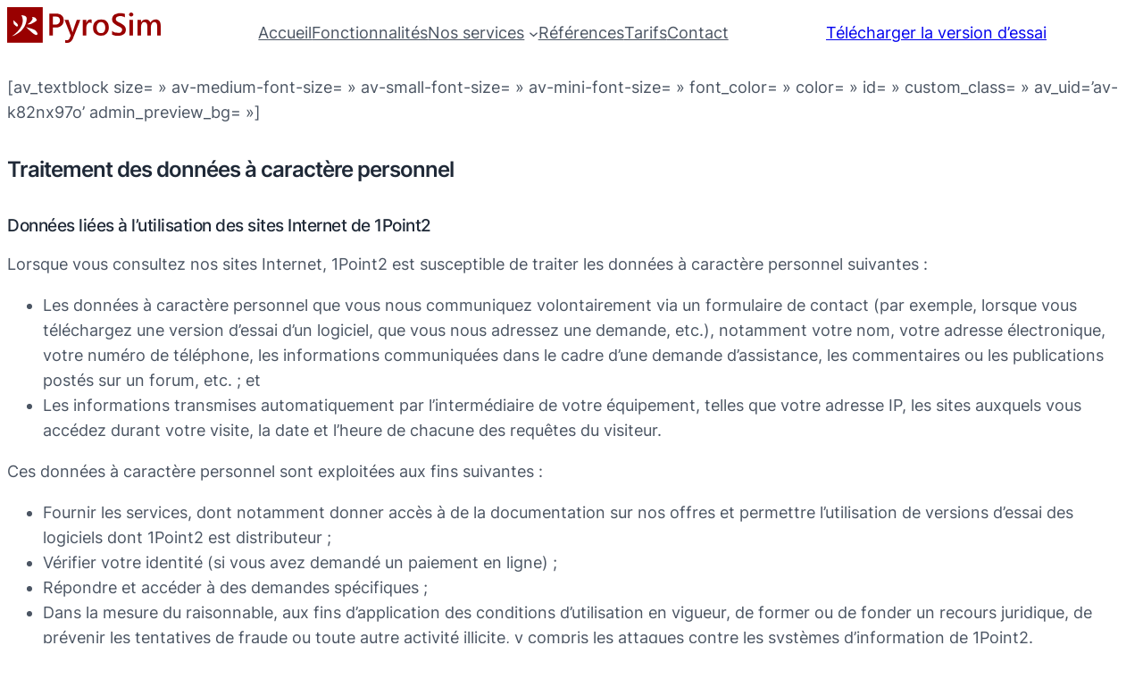

--- FILE ---
content_type: text/css
request_url: https://www.pyrosim-simulation.com/wp-content/uploads/uag-plugin/assets/0/uag-css-3.css?ver=1768917097
body_size: 1862
content:
.wp-block-uagb-image{display:flex}.wp-block-uagb-image__figure{position:relative;display:flex;flex-direction:column;max-width:100%;height:auto;margin:0}.wp-block-uagb-image__figure img{height:auto;display:flex;max-width:100%;transition:box-shadow 0.2s ease}.wp-block-uagb-image__figure>a{display:inline-block}.wp-block-uagb-image__figure figcaption{text-align:center;margin-top:0.5em;margin-bottom:1em}.wp-block-uagb-image .components-placeholder.block-editor-media-placeholder .components-placeholder__instructions{align-self:center}.wp-block-uagb-image--align-left{text-align:left}.wp-block-uagb-image--align-right{text-align:right}.wp-block-uagb-image--align-center{text-align:center}.wp-block-uagb-image--align-full .wp-block-uagb-image__figure{margin-left:calc(50% - 50vw);margin-right:calc(50% - 50vw);max-width:100vw;width:100vw;height:auto}.wp-block-uagb-image--align-full .wp-block-uagb-image__figure img{height:auto;width:100% !important}.wp-block-uagb-image--align-wide .wp-block-uagb-image__figure img{height:auto;width:100%}.wp-block-uagb-image--layout-overlay__color-wrapper{position:absolute;left:0;top:0;right:0;bottom:0;opacity:0.2;background:rgba(0,0,0,0.5);transition:opacity 0.35s ease-in-out}.wp-block-uagb-image--layout-overlay-link{position:absolute;left:0;right:0;bottom:0;top:0}.wp-block-uagb-image--layout-overlay .wp-block-uagb-image__figure:hover .wp-block-uagb-image--layout-overlay__color-wrapper{opacity:1}.wp-block-uagb-image--layout-overlay__inner{position:absolute;left:15px;right:15px;bottom:15px;top:15px;display:flex;align-items:center;justify-content:center;flex-direction:column;border-color:#fff;transition:0.35s ease-in-out}.wp-block-uagb-image--layout-overlay__inner.top-left,.wp-block-uagb-image--layout-overlay__inner.top-center,.wp-block-uagb-image--layout-overlay__inner.top-right{justify-content:flex-start}.wp-block-uagb-image--layout-overlay__inner.bottom-left,.wp-block-uagb-image--layout-overlay__inner.bottom-center,.wp-block-uagb-image--layout-overlay__inner.bottom-right{justify-content:flex-end}.wp-block-uagb-image--layout-overlay__inner.top-left,.wp-block-uagb-image--layout-overlay__inner.center-left,.wp-block-uagb-image--layout-overlay__inner.bottom-left{align-items:flex-start}.wp-block-uagb-image--layout-overlay__inner.top-right,.wp-block-uagb-image--layout-overlay__inner.center-right,.wp-block-uagb-image--layout-overlay__inner.bottom-right{align-items:flex-end}.wp-block-uagb-image--layout-overlay__inner .uagb-image-heading{color:#fff;transition:transform 0.35s, opacity 0.35s ease-in-out;transform:translate3d(0, 24px, 0);margin:0;line-height:1em}.wp-block-uagb-image--layout-overlay__inner .uagb-image-separator{width:30%;border-top-width:2px;border-top-color:#fff;border-top-style:solid;margin-bottom:10px;opacity:0;transition:transform 0.4s, opacity 0.4s ease-in-out;transform:translate3d(0, 30px, 0)}.wp-block-uagb-image--layout-overlay__inner .uagb-image-caption{opacity:0;overflow:visible;color:#fff;transition:transform 0.45s, opacity 0.45s ease-in-out;transform:translate3d(0, 35px, 0)}.wp-block-uagb-image--layout-overlay__inner:hover .uagb-image-heading,.wp-block-uagb-image--layout-overlay__inner:hover .uagb-image-separator,.wp-block-uagb-image--layout-overlay__inner:hover .uagb-image-caption{opacity:1;transform:translate3d(0, 0, 0)}.wp-block-uagb-image--effect-zoomin .wp-block-uagb-image__figure img,.wp-block-uagb-image--effect-zoomin .wp-block-uagb-image__figure .wp-block-uagb-image--layout-overlay__color-wrapper{transform:scale(1);transition:transform 0.35s ease-in-out}.wp-block-uagb-image--effect-zoomin .wp-block-uagb-image__figure:hover img,.wp-block-uagb-image--effect-zoomin .wp-block-uagb-image__figure:hover .wp-block-uagb-image--layout-overlay__color-wrapper{transform:scale(1.05)}.wp-block-uagb-image--effect-slide .wp-block-uagb-image__figure img,.wp-block-uagb-image--effect-slide .wp-block-uagb-image__figure .wp-block-uagb-image--layout-overlay__color-wrapper{width:calc(100% + 40px) !important;max-width:none !important;transform:translate3d(-40px, 0, 0);transition:transform 0.35s ease-in-out}.wp-block-uagb-image--effect-slide .wp-block-uagb-image__figure:hover img,.wp-block-uagb-image--effect-slide .wp-block-uagb-image__figure:hover .wp-block-uagb-image--layout-overlay__color-wrapper{transform:translate3d(0, 0, 0)}.wp-block-uagb-image--effect-grayscale img{filter:grayscale(0%);transition:0.35s ease-in-out}.wp-block-uagb-image--effect-grayscale:hover img{filter:grayscale(100%)}.wp-block-uagb-image--effect-blur img{filter:blur(0);transition:0.35s ease-in-out}.wp-block-uagb-image--effect-blur:hover img{filter:blur(3px)}
.uagb-block-3d85279f.wp-block-uagb-image--layout-default figure img{box-shadow: 0px 0px 0 #00000070;}.uagb-block-3d85279f.wp-block-uagb-image .wp-block-uagb-image__figure figcaption{font-style: normal;align-self: center;}.uagb-block-3d85279f.wp-block-uagb-image--layout-overlay figure img{box-shadow: 0px 0px 0 #00000070;}.uagb-block-3d85279f.wp-block-uagb-image--layout-overlay .wp-block-uagb-image--layout-overlay__color-wrapper{opacity: 0.2;}.uagb-block-3d85279f.wp-block-uagb-image--layout-overlay .wp-block-uagb-image--layout-overlay__inner{left: 15px;right: 15px;top: 15px;bottom: 15px;}.uagb-block-3d85279f.wp-block-uagb-image--layout-overlay .wp-block-uagb-image--layout-overlay__inner .uagb-image-heading{font-style: normal;color: #fff;opacity: 1;}.uagb-block-3d85279f.wp-block-uagb-image--layout-overlay .wp-block-uagb-image--layout-overlay__inner .uagb-image-heading a{color: #fff;}.uagb-block-3d85279f.wp-block-uagb-image--layout-overlay .wp-block-uagb-image--layout-overlay__inner .uagb-image-caption{opacity: 0;}.uagb-block-3d85279f.wp-block-uagb-image--layout-overlay .wp-block-uagb-image__figure:hover .wp-block-uagb-image--layout-overlay__color-wrapper{opacity: 1;}.uagb-block-3d85279f.wp-block-uagb-image .wp-block-uagb-image--layout-overlay__inner .uagb-image-separator{width: 30%;border-top-width: 2px;border-top-color: #fff;opacity: 0;}.uagb-block-3d85279f.wp-block-uagb-image .wp-block-uagb-image__figure img{width: 100px;height: auto;}.uagb-block-3d85279f.wp-block-uagb-image .wp-block-uagb-image__figure:hover .wp-block-uagb-image--layout-overlay__inner .uagb-image-caption{opacity: 1;}.uagb-block-3d85279f.wp-block-uagb-image .wp-block-uagb-image__figure:hover .wp-block-uagb-image--layout-overlay__inner .uagb-image-separator{opacity: 1;}.uagb-block-3d85279f.wp-block-uagb-image--layout-default figure:hover img{box-shadow: 0px 0px 0 #00000070;}.uagb-block-3d85279f.wp-block-uagb-image--layout-overlay figure:hover img{box-shadow: 0px 0px 0 #00000070;}@media only screen and (max-width: 976px) {.uagb-block-3d85279f.wp-block-uagb-image .wp-block-uagb-image__figure img{width: 100px;height: auto;}}@media only screen and (max-width: 767px) {.uagb-block-3d85279f.wp-block-uagb-image .wp-block-uagb-image__figure img{width: 100px;height: auto;}}.uag-blocks-common-selector{z-index:var(--z-index-desktop) !important}@media (max-width: 976px){.uag-blocks-common-selector{z-index:var(--z-index-tablet) !important}}@media (max-width: 767px){.uag-blocks-common-selector{z-index:var(--z-index-mobile) !important}}
.uagb-block-3d85279f.wp-block-uagb-image--layout-default figure img{box-shadow: 0px 0px 0 #00000070;}.uagb-block-3d85279f.wp-block-uagb-image .wp-block-uagb-image__figure figcaption{font-style: normal;align-self: center;}.uagb-block-3d85279f.wp-block-uagb-image--layout-overlay figure img{box-shadow: 0px 0px 0 #00000070;}.uagb-block-3d85279f.wp-block-uagb-image--layout-overlay .wp-block-uagb-image--layout-overlay__color-wrapper{opacity: 0.2;}.uagb-block-3d85279f.wp-block-uagb-image--layout-overlay .wp-block-uagb-image--layout-overlay__inner{left: 15px;right: 15px;top: 15px;bottom: 15px;}.uagb-block-3d85279f.wp-block-uagb-image--layout-overlay .wp-block-uagb-image--layout-overlay__inner .uagb-image-heading{font-style: normal;color: #fff;opacity: 1;}.uagb-block-3d85279f.wp-block-uagb-image--layout-overlay .wp-block-uagb-image--layout-overlay__inner .uagb-image-heading a{color: #fff;}.uagb-block-3d85279f.wp-block-uagb-image--layout-overlay .wp-block-uagb-image--layout-overlay__inner .uagb-image-caption{opacity: 0;}.uagb-block-3d85279f.wp-block-uagb-image--layout-overlay .wp-block-uagb-image__figure:hover .wp-block-uagb-image--layout-overlay__color-wrapper{opacity: 1;}.uagb-block-3d85279f.wp-block-uagb-image .wp-block-uagb-image--layout-overlay__inner .uagb-image-separator{width: 30%;border-top-width: 2px;border-top-color: #fff;opacity: 0;}.uagb-block-3d85279f.wp-block-uagb-image .wp-block-uagb-image__figure img{width: 100px;height: auto;}.uagb-block-3d85279f.wp-block-uagb-image .wp-block-uagb-image__figure:hover .wp-block-uagb-image--layout-overlay__inner .uagb-image-caption{opacity: 1;}.uagb-block-3d85279f.wp-block-uagb-image .wp-block-uagb-image__figure:hover .wp-block-uagb-image--layout-overlay__inner .uagb-image-separator{opacity: 1;}.uagb-block-3d85279f.wp-block-uagb-image--layout-default figure:hover img{box-shadow: 0px 0px 0 #00000070;}.uagb-block-3d85279f.wp-block-uagb-image--layout-overlay figure:hover img{box-shadow: 0px 0px 0 #00000070;}@media only screen and (max-width: 976px) {.uagb-block-3d85279f.wp-block-uagb-image .wp-block-uagb-image__figure img{width: 100px;height: auto;}}@media only screen and (max-width: 767px) {.uagb-block-3d85279f.wp-block-uagb-image .wp-block-uagb-image__figure img{width: 100px;height: auto;}}.uagb-block-3d85279f.wp-block-uagb-image--layout-default figure img{box-shadow: 0px 0px 0 #00000070;}.uagb-block-3d85279f.wp-block-uagb-image .wp-block-uagb-image__figure figcaption{font-style: normal;align-self: center;}.uagb-block-3d85279f.wp-block-uagb-image--layout-overlay figure img{box-shadow: 0px 0px 0 #00000070;}.uagb-block-3d85279f.wp-block-uagb-image--layout-overlay .wp-block-uagb-image--layout-overlay__color-wrapper{opacity: 0.2;}.uagb-block-3d85279f.wp-block-uagb-image--layout-overlay .wp-block-uagb-image--layout-overlay__inner{left: 15px;right: 15px;top: 15px;bottom: 15px;}.uagb-block-3d85279f.wp-block-uagb-image--layout-overlay .wp-block-uagb-image--layout-overlay__inner .uagb-image-heading{font-style: normal;color: #fff;opacity: 1;}.uagb-block-3d85279f.wp-block-uagb-image--layout-overlay .wp-block-uagb-image--layout-overlay__inner .uagb-image-heading a{color: #fff;}.uagb-block-3d85279f.wp-block-uagb-image--layout-overlay .wp-block-uagb-image--layout-overlay__inner .uagb-image-caption{opacity: 0;}.uagb-block-3d85279f.wp-block-uagb-image--layout-overlay .wp-block-uagb-image__figure:hover .wp-block-uagb-image--layout-overlay__color-wrapper{opacity: 1;}.uagb-block-3d85279f.wp-block-uagb-image .wp-block-uagb-image--layout-overlay__inner .uagb-image-separator{width: 30%;border-top-width: 2px;border-top-color: #fff;opacity: 0;}.uagb-block-3d85279f.wp-block-uagb-image .wp-block-uagb-image__figure img{width: 100px;height: auto;}.uagb-block-3d85279f.wp-block-uagb-image .wp-block-uagb-image__figure:hover .wp-block-uagb-image--layout-overlay__inner .uagb-image-caption{opacity: 1;}.uagb-block-3d85279f.wp-block-uagb-image .wp-block-uagb-image__figure:hover .wp-block-uagb-image--layout-overlay__inner .uagb-image-separator{opacity: 1;}.uagb-block-3d85279f.wp-block-uagb-image--layout-default figure:hover img{box-shadow: 0px 0px 0 #00000070;}.uagb-block-3d85279f.wp-block-uagb-image--layout-overlay figure:hover img{box-shadow: 0px 0px 0 #00000070;}@media only screen and (max-width: 976px) {.uagb-block-3d85279f.wp-block-uagb-image .wp-block-uagb-image__figure img{width: 100px;height: auto;}}@media only screen and (max-width: 767px) {.uagb-block-3d85279f.wp-block-uagb-image .wp-block-uagb-image__figure img{width: 100px;height: auto;}}.wp-block-uagb-advanced-heading h1,.wp-block-uagb-advanced-heading h2,.wp-block-uagb-advanced-heading h3,.wp-block-uagb-advanced-heading h4,.wp-block-uagb-advanced-heading h5,.wp-block-uagb-advanced-heading h6,.wp-block-uagb-advanced-heading p,.wp-block-uagb-advanced-heading div{word-break:break-word}.wp-block-uagb-advanced-heading .uagb-heading-text{margin:0}.wp-block-uagb-advanced-heading .uagb-desc-text{margin:0}.wp-block-uagb-advanced-heading .uagb-separator{font-size:0;border-top-style:solid;display:inline-block;margin:0 0 10px 0}.wp-block-uagb-advanced-heading .uagb-highlight{color:#f78a0c;border:0;transition:all 0.3s ease}.uag-highlight-toolbar{border-left:0;border-top:0;border-bottom:0;border-radius:0;border-right-color:#1e1e1e}.uag-highlight-toolbar .components-button{border-radius:0;outline:none}.uag-highlight-toolbar .components-button.is-primary{color:#fff}
.uagb-block-adb497e9.wp-block-uagb-image{text-align: center;justify-content: center;align-self: center;}.uagb-block-adb497e9 .wp-block-uagb-image__figure{align-items: center;}.uagb-block-adb497e9.wp-block-uagb-image--layout-default figure img{box-shadow: 0px 0px 0 #00000070;}.uagb-block-adb497e9.wp-block-uagb-image .wp-block-uagb-image__figure figcaption{font-style: normal;align-self: center;}.uagb-block-adb497e9.wp-block-uagb-image--layout-overlay figure img{box-shadow: 0px 0px 0 #00000070;}.uagb-block-adb497e9.wp-block-uagb-image--layout-overlay .wp-block-uagb-image--layout-overlay__color-wrapper{opacity: 0.2;}.uagb-block-adb497e9.wp-block-uagb-image--layout-overlay .wp-block-uagb-image--layout-overlay__inner{left: 15px;right: 15px;top: 15px;bottom: 15px;}.uagb-block-adb497e9.wp-block-uagb-image--layout-overlay .wp-block-uagb-image--layout-overlay__inner .uagb-image-heading{font-style: normal;color: #fff;opacity: 1;}.uagb-block-adb497e9.wp-block-uagb-image--layout-overlay .wp-block-uagb-image--layout-overlay__inner .uagb-image-heading a{color: #fff;}.uagb-block-adb497e9.wp-block-uagb-image--layout-overlay .wp-block-uagb-image--layout-overlay__inner .uagb-image-caption{opacity: 0;}.uagb-block-adb497e9.wp-block-uagb-image--layout-overlay .wp-block-uagb-image__figure:hover .wp-block-uagb-image--layout-overlay__color-wrapper{opacity: 1;}.uagb-block-adb497e9.wp-block-uagb-image .wp-block-uagb-image--layout-overlay__inner .uagb-image-separator{width: 30%;border-top-width: 2px;border-top-color: #fff;opacity: 0;}.uagb-block-adb497e9.wp-block-uagb-image .wp-block-uagb-image__figure img{width: px;height: auto;}.uagb-block-adb497e9.wp-block-uagb-image .wp-block-uagb-image__figure:hover .wp-block-uagb-image--layout-overlay__inner .uagb-image-caption{opacity: 1;}.uagb-block-adb497e9.wp-block-uagb-image .wp-block-uagb-image__figure:hover .wp-block-uagb-image--layout-overlay__inner .uagb-image-separator{opacity: 1;}.uagb-block-adb497e9.wp-block-uagb-image--layout-default figure:hover img{box-shadow: 0px 0px 0 #00000070;}.uagb-block-adb497e9.wp-block-uagb-image--layout-overlay figure:hover img{box-shadow: 0px 0px 0 #00000070;}.wp-block-uagb-advanced-heading.uagb-block-e536e53c.wp-block-uagb-advanced-heading .uagb-desc-text{margin-bottom: 15px;}.wp-block-uagb-advanced-heading.uagb-block-e536e53c.wp-block-uagb-advanced-heading .uagb-highlight{font-style: normal;font-weight: Default;background: #007cba;color: #fff;-webkit-text-fill-color: #fff;}.wp-block-uagb-advanced-heading.uagb-block-e536e53c.wp-block-uagb-advanced-heading .uagb-highlight::-moz-selection{color: #fff;background: #007cba;-webkit-text-fill-color: #fff;}.wp-block-uagb-advanced-heading.uagb-block-e536e53c.wp-block-uagb-advanced-heading .uagb-highlight::selection{color: #fff;background: #007cba;-webkit-text-fill-color: #fff;}.wp-block-uagb-advanced-heading.uagb-block-dca164c9.wp-block-uagb-advanced-heading .uagb-desc-text{margin-bottom: 15px;}.wp-block-uagb-advanced-heading.uagb-block-dca164c9.wp-block-uagb-advanced-heading .uagb-highlight{font-style: normal;font-weight: Default;background: #007cba;color: #fff;-webkit-text-fill-color: #fff;}.wp-block-uagb-advanced-heading.uagb-block-dca164c9.wp-block-uagb-advanced-heading .uagb-highlight::-moz-selection{color: #fff;background: #007cba;-webkit-text-fill-color: #fff;}.wp-block-uagb-advanced-heading.uagb-block-dca164c9.wp-block-uagb-advanced-heading .uagb-highlight::selection{color: #fff;background: #007cba;-webkit-text-fill-color: #fff;}@media only screen and (max-width: 976px) {.uagb-block-adb497e9.wp-block-uagb-image .wp-block-uagb-image__figure img{width: px;height: auto;}}@media only screen and (max-width: 767px) {.uagb-block-adb497e9.wp-block-uagb-image .wp-block-uagb-image__figure img{width: px;height: auto;}.wp-block-uagb-advanced-heading.uagb-block-e536e53c.wp-block-uagb-advanced-heading {text-align: center;}.wp-block-uagb-advanced-heading.uagb-block-dca164c9.wp-block-uagb-advanced-heading {text-align: center;}}.uagb-block-3d85279f.wp-block-uagb-image--layout-default figure img{box-shadow: 0px 0px 0 #00000070;}.uagb-block-3d85279f.wp-block-uagb-image .wp-block-uagb-image__figure figcaption{font-style: normal;align-self: center;}.uagb-block-3d85279f.wp-block-uagb-image--layout-overlay figure img{box-shadow: 0px 0px 0 #00000070;}.uagb-block-3d85279f.wp-block-uagb-image--layout-overlay .wp-block-uagb-image--layout-overlay__color-wrapper{opacity: 0.2;}.uagb-block-3d85279f.wp-block-uagb-image--layout-overlay .wp-block-uagb-image--layout-overlay__inner{left: 15px;right: 15px;top: 15px;bottom: 15px;}.uagb-block-3d85279f.wp-block-uagb-image--layout-overlay .wp-block-uagb-image--layout-overlay__inner .uagb-image-heading{font-style: normal;color: #fff;opacity: 1;}.uagb-block-3d85279f.wp-block-uagb-image--layout-overlay .wp-block-uagb-image--layout-overlay__inner .uagb-image-heading a{color: #fff;}.uagb-block-3d85279f.wp-block-uagb-image--layout-overlay .wp-block-uagb-image--layout-overlay__inner .uagb-image-caption{opacity: 0;}.uagb-block-3d85279f.wp-block-uagb-image--layout-overlay .wp-block-uagb-image__figure:hover .wp-block-uagb-image--layout-overlay__color-wrapper{opacity: 1;}.uagb-block-3d85279f.wp-block-uagb-image .wp-block-uagb-image--layout-overlay__inner .uagb-image-separator{width: 30%;border-top-width: 2px;border-top-color: #fff;opacity: 0;}.uagb-block-3d85279f.wp-block-uagb-image .wp-block-uagb-image__figure img{width: 100px;height: auto;}.uagb-block-3d85279f.wp-block-uagb-image .wp-block-uagb-image__figure:hover .wp-block-uagb-image--layout-overlay__inner .uagb-image-caption{opacity: 1;}.uagb-block-3d85279f.wp-block-uagb-image .wp-block-uagb-image__figure:hover .wp-block-uagb-image--layout-overlay__inner .uagb-image-separator{opacity: 1;}.uagb-block-3d85279f.wp-block-uagb-image--layout-default figure:hover img{box-shadow: 0px 0px 0 #00000070;}.uagb-block-3d85279f.wp-block-uagb-image--layout-overlay figure:hover img{box-shadow: 0px 0px 0 #00000070;}@media only screen and (max-width: 976px) {.uagb-block-3d85279f.wp-block-uagb-image .wp-block-uagb-image__figure img{width: 100px;height: auto;}}@media only screen and (max-width: 767px) {.uagb-block-3d85279f.wp-block-uagb-image .wp-block-uagb-image__figure img{width: 100px;height: auto;}}.wp-block-uagb-advanced-heading.uagb-block-5b3765d4.wp-block-uagb-advanced-heading .uagb-desc-text{margin-bottom: 15px;}.wp-block-uagb-advanced-heading.uagb-block-5b3765d4.wp-block-uagb-advanced-heading .uagb-highlight{font-style: normal;font-weight: Default;background: #007cba;color: #fff;-webkit-text-fill-color: #fff;}.wp-block-uagb-advanced-heading.uagb-block-5b3765d4.wp-block-uagb-advanced-heading .uagb-highlight::-moz-selection{color: #fff;background: #007cba;-webkit-text-fill-color: #fff;}.wp-block-uagb-advanced-heading.uagb-block-5b3765d4.wp-block-uagb-advanced-heading .uagb-highlight::selection{color: #fff;background: #007cba;-webkit-text-fill-color: #fff;}.wp-block-uagb-advanced-heading.uagb-block-e25f8718.wp-block-uagb-advanced-heading .uagb-desc-text{margin-bottom: 15px;}.wp-block-uagb-advanced-heading.uagb-block-e25f8718.wp-block-uagb-advanced-heading .uagb-highlight{font-style: normal;font-weight: Default;background: #007cba;color: #fff;-webkit-text-fill-color: #fff;}.wp-block-uagb-advanced-heading.uagb-block-e25f8718.wp-block-uagb-advanced-heading .uagb-highlight::-moz-selection{color: #fff;background: #007cba;-webkit-text-fill-color: #fff;}.wp-block-uagb-advanced-heading.uagb-block-e25f8718.wp-block-uagb-advanced-heading .uagb-highlight::selection{color: #fff;background: #007cba;-webkit-text-fill-color: #fff;}.wp-block-uagb-advanced-heading.uagb-block-2025e7ef.wp-block-uagb-advanced-heading .uagb-desc-text{margin-bottom: 15px;}.wp-block-uagb-advanced-heading.uagb-block-2025e7ef.wp-block-uagb-advanced-heading .uagb-highlight{font-style: normal;font-weight: Default;background: #007cba;color: #fff;-webkit-text-fill-color: #fff;}.wp-block-uagb-advanced-heading.uagb-block-2025e7ef.wp-block-uagb-advanced-heading .uagb-highlight::-moz-selection{color: #fff;background: #007cba;-webkit-text-fill-color: #fff;}.wp-block-uagb-advanced-heading.uagb-block-2025e7ef.wp-block-uagb-advanced-heading .uagb-highlight::selection{color: #fff;background: #007cba;-webkit-text-fill-color: #fff;}.wp-block-uagb-advanced-heading.uagb-block-ff9f3d86.wp-block-uagb-advanced-heading .uagb-desc-text{margin-bottom: 15px;}.wp-block-uagb-advanced-heading.uagb-block-ff9f3d86.wp-block-uagb-advanced-heading .uagb-highlight{font-style: normal;font-weight: Default;background: #007cba;color: #fff;-webkit-text-fill-color: #fff;}.wp-block-uagb-advanced-heading.uagb-block-ff9f3d86.wp-block-uagb-advanced-heading .uagb-highlight::-moz-selection{color: #fff;background: #007cba;-webkit-text-fill-color: #fff;}.wp-block-uagb-advanced-heading.uagb-block-ff9f3d86.wp-block-uagb-advanced-heading .uagb-highlight::selection{color: #fff;background: #007cba;-webkit-text-fill-color: #fff;}.wp-block-uagb-advanced-heading.uagb-block-2025e7ef.wp-block-uagb-advanced-heading .uagb-desc-text{margin-bottom: 15px;}.wp-block-uagb-advanced-heading.uagb-block-2025e7ef.wp-block-uagb-advanced-heading .uagb-highlight{font-style: normal;font-weight: Default;background: #007cba;color: #fff;-webkit-text-fill-color: #fff;}.wp-block-uagb-advanced-heading.uagb-block-2025e7ef.wp-block-uagb-advanced-heading .uagb-highlight::-moz-selection{color: #fff;background: #007cba;-webkit-text-fill-color: #fff;}.wp-block-uagb-advanced-heading.uagb-block-2025e7ef.wp-block-uagb-advanced-heading .uagb-highlight::selection{color: #fff;background: #007cba;-webkit-text-fill-color: #fff;}.wp-block-uagb-advanced-heading.uagb-block-1307f9a9.wp-block-uagb-advanced-heading .uagb-desc-text{margin-bottom: 15px;}.wp-block-uagb-advanced-heading.uagb-block-1307f9a9.wp-block-uagb-advanced-heading .uagb-highlight{font-style: normal;font-weight: Default;background: #007cba;color: #fff;-webkit-text-fill-color: #fff;}.wp-block-uagb-advanced-heading.uagb-block-1307f9a9.wp-block-uagb-advanced-heading .uagb-highlight::-moz-selection{color: #fff;background: #007cba;-webkit-text-fill-color: #fff;}.wp-block-uagb-advanced-heading.uagb-block-1307f9a9.wp-block-uagb-advanced-heading .uagb-highlight::selection{color: #fff;background: #007cba;-webkit-text-fill-color: #fff;}@media only screen and (max-width: 767px) {.wp-block-uagb-advanced-heading.uagb-block-5b3765d4.wp-block-uagb-advanced-heading {text-align: center;}.wp-block-uagb-advanced-heading.uagb-block-e25f8718.wp-block-uagb-advanced-heading {text-align: center;}.wp-block-uagb-advanced-heading.uagb-block-2025e7ef.wp-block-uagb-advanced-heading {text-align: center;}.wp-block-uagb-advanced-heading.uagb-block-ff9f3d86.wp-block-uagb-advanced-heading {text-align: center;}.wp-block-uagb-advanced-heading.uagb-block-2025e7ef.wp-block-uagb-advanced-heading {text-align: center;}.wp-block-uagb-advanced-heading.uagb-block-1307f9a9.wp-block-uagb-advanced-heading {text-align: center;}}.uagb-block-3d85279f.wp-block-uagb-image--layout-default figure img{box-shadow: 0px 0px 0 #00000070;}.uagb-block-3d85279f.wp-block-uagb-image .wp-block-uagb-image__figure figcaption{font-style: normal;align-self: center;}.uagb-block-3d85279f.wp-block-uagb-image--layout-overlay figure img{box-shadow: 0px 0px 0 #00000070;}.uagb-block-3d85279f.wp-block-uagb-image--layout-overlay .wp-block-uagb-image--layout-overlay__color-wrapper{opacity: 0.2;}.uagb-block-3d85279f.wp-block-uagb-image--layout-overlay .wp-block-uagb-image--layout-overlay__inner{left: 15px;right: 15px;top: 15px;bottom: 15px;}.uagb-block-3d85279f.wp-block-uagb-image--layout-overlay .wp-block-uagb-image--layout-overlay__inner .uagb-image-heading{font-style: normal;color: #fff;opacity: 1;}.uagb-block-3d85279f.wp-block-uagb-image--layout-overlay .wp-block-uagb-image--layout-overlay__inner .uagb-image-heading a{color: #fff;}.uagb-block-3d85279f.wp-block-uagb-image--layout-overlay .wp-block-uagb-image--layout-overlay__inner .uagb-image-caption{opacity: 0;}.uagb-block-3d85279f.wp-block-uagb-image--layout-overlay .wp-block-uagb-image__figure:hover .wp-block-uagb-image--layout-overlay__color-wrapper{opacity: 1;}.uagb-block-3d85279f.wp-block-uagb-image .wp-block-uagb-image--layout-overlay__inner .uagb-image-separator{width: 30%;border-top-width: 2px;border-top-color: #fff;opacity: 0;}.uagb-block-3d85279f.wp-block-uagb-image .wp-block-uagb-image__figure img{width: 100px;height: auto;}.uagb-block-3d85279f.wp-block-uagb-image .wp-block-uagb-image__figure:hover .wp-block-uagb-image--layout-overlay__inner .uagb-image-caption{opacity: 1;}.uagb-block-3d85279f.wp-block-uagb-image .wp-block-uagb-image__figure:hover .wp-block-uagb-image--layout-overlay__inner .uagb-image-separator{opacity: 1;}.uagb-block-3d85279f.wp-block-uagb-image--layout-default figure:hover img{box-shadow: 0px 0px 0 #00000070;}.uagb-block-3d85279f.wp-block-uagb-image--layout-overlay figure:hover img{box-shadow: 0px 0px 0 #00000070;}@media only screen and (max-width: 976px) {.uagb-block-3d85279f.wp-block-uagb-image .wp-block-uagb-image__figure img{width: 100px;height: auto;}}@media only screen and (max-width: 767px) {.uagb-block-3d85279f.wp-block-uagb-image .wp-block-uagb-image__figure img{width: 100px;height: auto;}}